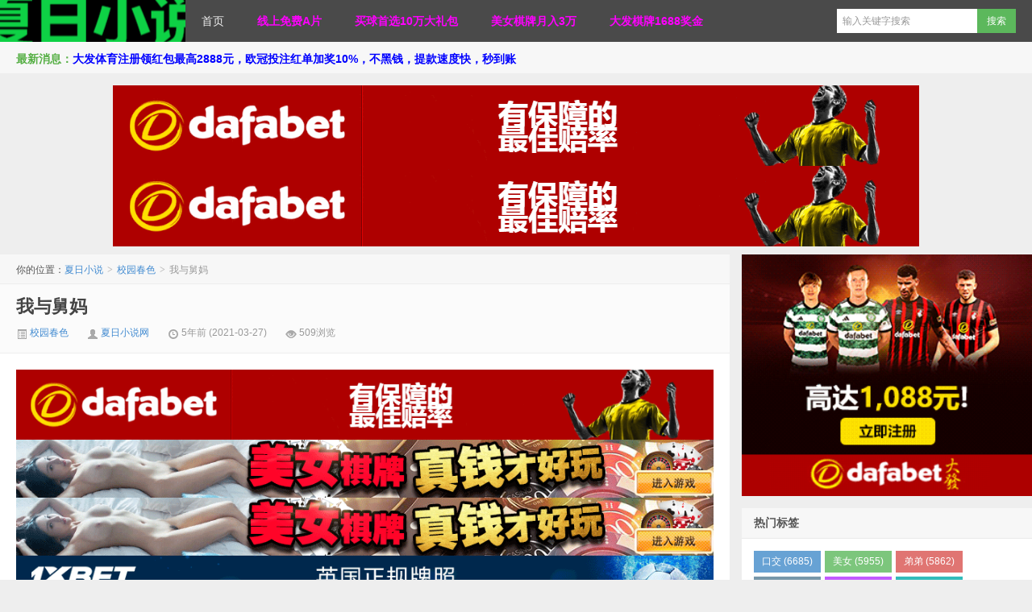

--- FILE ---
content_type: text/html; charset=UTF-8
request_url: https://www.xiarixsw.com/44324.html
body_size: 16306
content:
<!DOCTYPE HTML>
<html>
<head>
<meta charset="UTF-8">
<meta http-equiv="X-UA-Compatible" content="IE=edge,IE=11,IE=10,IE=9,IE=8">
<meta name="viewport" content="width=device-width, initial-scale=1.0, user-scalable=0, minimum-scale=1.0, maximum-scale=1.0">
<link media="all" href="/wp-content/cache/autoptimize/css/autoptimize_d57ae09d6a8c5b5979448d3465ff56b9.css" rel="stylesheet" /><title>我与舅妈-夏日小说</title>
<script>
window._deel = {
    name: '夏日小说',
    url: '/wp-content/themes/D8',
    rss: '',
    ajaxpager: '',
    commenton: 0,
    roll: [1,2],
    tougaoContentmin: 200,
    tougaoContentmax: 5000}
</script>
<meta name='robots' content='max-image-preview:large' />
<link href='https://fonts.gstatic.com' crossorigin='anonymous' rel='preconnect' />
<link rel='stylesheet' id='style-css' href='/wp-content/themes/D8/style.css?ver=5.3' type='text/css' media='all' />



<link rel="https://api.w.org/" href="https://www.xiarixsw.com/wp-json/" /><link rel="alternate" type="application/json" href="https://www.xiarixsw.com/wp-json/wp/v2/posts/44324" /><link rel="canonical" href="https://www.xiarixsw.com/44324.html" />
<link rel='shortlink' href='https://www.xiarixsw.com/?p=44324' />
<link rel="alternate" type="application/json+oembed" href="https://www.xiarixsw.com/wp-json/oembed/1.0/embed?url=https%3A%2F%2Fwww.xiarixsw.com%2F44324.html" />
<link rel="alternate" type="text/xml+oembed" href="https://www.xiarixsw.com/wp-json/oembed/1.0/embed?url=https%3A%2F%2Fwww.xiarixsw.com%2F44324.html&#038;format=xml" />
<!-- Analytics by WP Statistics v13.2.7 - https://wp-statistics.com/ -->
<script>var WP_Statistics_http = new XMLHttpRequest();WP_Statistics_http.open('GET', 'https://www.xiarixsw.com/wp-json/wp-statistics/v2/hit?_=1769909570&_wpnonce=09c84e37dc&wp_statistics_hit_rest=yes&referred=https%3A%2F%2Fwww.xiarixsw.com&exclusion_match=yes&exclusion_reason=CrawlerDetect&track_all=1&current_page_type=post&current_page_id=44324&search_query&page_uri=/44324.html', true);WP_Statistics_http.setRequestHeader("Content-Type", "application/json;charset=UTF-8");WP_Statistics_http.send(null);</script>
<meta name="keywords" content="校园春色">
<meta name="description" content="我今年24岁，是东部某国立大学的新生，由于求学的关係，使我必须离开台中而远赴花莲求学。而对于从不住学校宿舍的我来说，住的问题－－实在让我大伤脑筋!!!!所幸在舅妈的同意下，我顺理成章的搬进了舅妈的家。又因为舅舅长年在国外经商且与舅妈的感情滨临破裂也间接的促成了这篇文章的诞生…舅妈今年35岁，可是身材却保养的如此之好，丰满的胸部，纤细的柳腰，浑圆的臀部，在配上一双毫无赘肉的长腿。Ｏｈ．．．我发誓只要是男人都一定想上我舅妈，当然我也．．．．">
<link rel="icon" href="/wp-content/uploads/2020/09/favicon.png" sizes="32x32" />
<link rel="icon" href="/wp-content/uploads/2020/09/favicon.png" sizes="192x192" />
<link rel="apple-touch-icon" href="/wp-content/uploads/2020/09/favicon.png" />
<meta name="msapplication-TileImage" content="/wp-content/uploads/2020/09/favicon.png" />
<!--[if lt IE 9]><script src="/wp-content/themes/D8/js/html5.js"></script><![endif]-->
</head>
<body class="post-template-default single single-post postid-44324 single-format-standard">
<div class="navbar-wrap">
<div class="navbar">
		<div class="logo"><a href="https://www.xiarixsw.com" title="夏日小说-好看无广告言情小说网–免费小说在线阅读">夏日小说</a></div>
		<ul class="nav">
			<li id="menu-item-48018" class="menu-item menu-item-type-custom menu-item-object-custom menu-item-48018"><a href="/">首页</a></li>
<li id="menu-item-16415" class="menu-item menu-item-type-custom menu-item-object-custom menu-item-16415"><a href="https://www.xfhaoku.com/"><span style="color: #ff00ff;"><strong>线上免费A片</strong></span></a></li>
<li id="menu-item-34010" class="menu-item menu-item-type-custom menu-item-object-custom menu-item-34010"><a href="https://dfvip.cc"><span style="color: #ff00ff;"><strong>买球首选10万大礼包</strong></span></a></li>
<li id="menu-item-28028" class="menu-item menu-item-type-custom menu-item-object-custom menu-item-28028"><a href="https://signup.evpuke.net/zh-cn/app/country?isFromLanding=true&#038;b=1&#038;btag1=96088"><span style="color: #ff00ff;"><strong>美女棋牌月入3万</strong></span></a></li>
<li id="menu-item-35334" class="menu-item menu-item-type-custom menu-item-object-custom menu-item-35334"><a href="http://www.daf88.cc"><span style="color: #ff00ff;"><strong>大发棋牌1688奖金</strong></span></a></li>
		</ul>
		<div class="menu pull-right">
			<form method="get" class="dropdown search-form" action="https://www.xiarixsw.com/" >
				<input class="search-input" name="s" type="text" placeholder="输入关键字搜索" x-webkit-speech=""><input class="btn btn-success search-submit" type="submit" value="搜索">
				<ul class="dropdown-menu search-suggest"></ul>
			</form>
			<div class="btn-group pull-right">
							</div>
		</div>
</div>
</div>
<header class="header">
	<div class="speedbar">
				<div class="toptip"><strong class="text-success">最新消息：</strong><a href="https://8hjs.cc"><strong><span style="color: #0000ff;">大发体育注册领红包最高2888元，欧冠投注红单加奖10%，不黑钱，提款速度快，秒到账</span></strong></a></div>
	</div>
</header>
<section class="container">
	<div class="banner banner-site"><a href="https://8hjs.cc"><img class="alignnone size-full wp-image-49646 aligncenter" src="/wp-content/uploads/2023/09/dafaqixi8899.gif" alt="" width="1000" height="100" /></a>
<a href="https://daf88.cc"><img class="alignnone size-full wp-image-49646 aligncenter" src="/wp-content/uploads/2023/09/dafaqixi8899.gif" alt="" width="1000" height="100" /></a></div><div class="content-wrap">
	<div class="content">
		<div class="breadcrumbs">你的位置：<a href="https://www.xiarixsw.com">夏日小说</a> <small>></small> <a href="https://www.xiarixsw.com/category/%e6%a0%a1%e5%9b%ad%e6%98%a5%e8%89%b2">校园春色</a> <small>></small> <span class="muted">我与舅妈</span></div>				<header class="article-header">
			<h1 class="article-title"><a href="https://www.xiarixsw.com/44324.html">我与舅妈</a></h1>
			<div class="meta">
				<span class="muted"><a href="https://www.xiarixsw.com/category/%e6%a0%a1%e5%9b%ad%e6%98%a5%e8%89%b2"><i class="icon-list-alt icon12"></i> 校园春色</a></span>				<span class="muted"><i class="icon-user icon12"></i> <a href="https://www.xiarixsw.com/author/91xsw123">夏日小说网</a></span>
								<time class="muted"><i class="ico icon-time icon12"></i> 5年前 (2021-03-27)</time>
				<span class="muted"><i class="ico icon-eye-open icon12"></i> 509浏览</span>
											</div>
		</header>

		<div class="banner banner-post"><a href="https://8hjs.cc"><img class="alignnone size-full wp-image-49646 aligncenter" src="/wp-content/uploads/2023/09/dafaqixi8899.gif" alt="" width="1000" height="100" /></a>
<a href="https://signup.evpuke.net/zh-cn/app/country?isFromLanding=true&b=1&btag1=96088"><img class="size-full wp-image-49645 aligncenter" src="/wp-content/uploads/2023/09/evpk961001.gif" alt="" width="960" height="80" /></a>
<a href="https://signup.evpuke.net/zh-cn/app/country?isFromLanding=true&b=1&btag1=96088"><img class="size-full wp-image-49645 aligncenter" src="/wp-content/uploads/2023/09/evpk961001.gif" alt="" width="960" height="80" /></a>
<a href="https://affpa.top/L?tag=d_4106175m_1236c_888&site=4106175&ad=1236&r=allgamesentrance/moneywheel"><img class="size-full wp-image-49653 aligncenter" src="/wp-content/uploads/2023/09/595kaiyuan200906018.gif" alt="" width="960" height="60" /></a>
<a href="https://affpa.top/L?tag=d_4106175m_1236c_888&site=4106175&ad=1236&r=allgamesentrance/moneywheel"><img class="size-full wp-image-49654 aligncenter" src="/wp-content/uploads/2023/09/595kaiyuan200906020.gif" alt="" width="960" height="50" /></a>
<a href="https://www.woniusys.com"><img class="size-full wp-image-49655 aligncenter" src="/wp-content/uploads/2023/09/mbo18ozb.gif" alt="" width="960" height="90" /></a></div>		
		<article class="article-content">
			<p><strong><span style="color: #ff00ff;"><a style="color: #ff00ff;" href="http://www.dfyxdh.com">大发扑克|dafapoker|大发在线德州扑克|大发德州扑克策略网站——大发游戏导航(dfyxdh.com)</a></span></strong><br />
<strong><span style="color: #ff00ff;"><a style="color: #ff00ff;" href="http://www.mbo388.com">迈博myball最新网站|迈博体育官网|最好玩的体育直播观看平台——迈博体育导航(mbo388.com)</a></span></strong><br />
<strong><span style="color: #ff0000;"><a style="color: #ff0000;" href="http://www.shb388.com">SOON88顺博|顺博官网|顺博娱乐场|顺博体育|顺博游戏网址发布页——顺博体育导航(shb388.com)</a></span></strong>                             </p>
<p>我今年24岁，是东部某国立大学的新生，由于求学的关係，使我必须离开台中而远赴花莲求学。而对于从不住学校宿舍的我来说，住的问题－－实在让我大伤脑筋!!!!所幸在舅妈的同意下，我顺理成章的搬进了舅妈的家。</p>
<p>又因为舅舅长年在国外经商且与舅妈的感情滨临破裂也间接的促成了这篇文章的诞生…</p>
<p>舅妈今年35岁，可是身材却保养的如此之好，丰满的胸部，纤细的柳腰，浑圆的臀部，在配上一双毫无赘肉的长腿。Ｏｈ．．．我发誓只要是男人都一定想上我舅妈，当然我也．．．．（ 呵呵..你们知道的嘛!! ）但我只能以偷看舅妈洗澡来解决我的性需求。</p>
<p>就在某天傍晚，舅妈对我说，明天菲庸请假且她晚上将参加友人的生日派对要很晚才会回家，叫我不用等她，累了可以先睡，说完后舅妈就上楼去打扮，只留下我和那一位看起来傻不隆冬的菲庸。</p>
<p>我鼓起勇气以残破不堪入耳的英语告诉她：请她先回家休息，我可以照顾自己。她听完后很高兴的回去了，此时舅妈也下楼了，简单的交代了几句后也出们了，唉！只剩我一人独守这栋豪宅了，心情真是郁卒啊！！我只好回房间去了。</p>
<p>躺在床上，我幻想着舅妈今天穿什幺样的性感内衣裤？是蕾丝？是缕空？是Ｔ字裤？还是．．没穿？又想到舅妈洗澡的情景，心中的慾火不停的燃烧着且不争气的懒教也顶的和天一样高，真我受不了了，好想完完全全的解放一下。于是我到舅妈的房间翻箱倒柜寻找着舅妈的内裤，却意外的发现舅妈竟有上百条各式各样的性感内裤，琳琅满目，美不胜收，可用万国旗来形容。</p>
<p>却又同时在衣物换洗篮内看到舅妈所换下的红色丝质内裤，我小心翼翼的将它拿起来并且放在手把玩，幻想着我的手正在抚摸着舅妈的神秘禁区，也从内裤上闻到了成熟女人的特殊气味，我疯了，我真的 g在舅妈疯了，我的手不停的上下套弄着我的懒教，直到它把精液完全的射在舅妈全的射在舅妈红色内裤底，我才满心欢喜的收拾残局回到我的房间里．．．．．。</p>
<p>———————————-</p>
<p>回房后的我，也因为刚才的过度兴奋和冲动之下而全身汗流浃背，于是我洗完澡后，便迷迷糊糊的躺在床上睡着了….。</p>
<p>而大约在淩晨一点左右，我被开铁门的窸窣声吵醒了，心想可能是舅妈回来吧!于是我穿了一件背心后就下楼去了，但我却忘了穿短裤。</p>
<p>下楼后，只见舅妈醉醺醺的对我说:小豪..这幺晚了你还没睡啊?</p>
<p>我笑着对舅妈说:我习惯很晚才睡，(舅妈哪知道我是被她吵醒的….)</p>
<p>我看着舅妈泛红的脸颊问到:舅妈，你喝醉了，要不要我帮你呢?</p>
<p>舅妈笑着说:那就麻烦你背我上楼了。</p>
<p>我连忙应声好..好..没问题!(因为这是触碰舅妈惹火身材的最佳时机，哪有不答应的道理呢?呵呵…。)</p>
<p>于是我赶紧蹲下，好让舅妈能趴在我这宽厚又结实的背上(因为小弟我受过二年的特种部队洗礼，自然练就一身好身材，Oh….Sorry，又扯远了)</p>
<p>当舅妈把她那36D丰满的胸部，纤细的柳腰及神秘的三角地带完完全全的与我背部密合时，我那不争气的懒教却早已经顶的和天一样高了，我趁机把双手靠近舅妈的大腿内侧隔着黑色丝袜偷偷的抚摸着。</p>
<p>一切就序后，我忍受着懒教的涨痛，背起了舅妈，一步步的走向三楼舅妈的房间.而舅妈身上所散发出的浓厚香水味也更刺激了我想上舅妈的念头…..。</p>
<p>到了舅妈房间后，我将舅妈轻轻的放在床上，回头沖了一杯热茶给舅妈后，我告诉舅妈我要回房间去睡觉了。但是舅妈却要我留下来陪她聊天谈心。</p>
<p>我心想也好，只要能与舅妈单独在一起，就算今晚不睡觉也无所谓。我告诉舅妈：「可以啊！但是让我先回房间去穿裤子，好吗？」</p>
<p>只见舅妈笑着对我说：「其实舅妈很开放，并不在乎只穿着内裤在家走来晃去，我们都是一家人，而你也不必太拘束，就把这儿当做自己的家，况且舅妈平常在家的穿着就是内衣裤，所以你也不必太在意，懂吗？」</p>
<p>只是…只是…，我紧张的反问舅妈：「只是什幺呢？」</p>
<p>舅妈朝着我涨痛的懒教望一眼后，笑嘻嘻的告诉我：「只是你的鸡鸡也太可怕了！竟然能钻出内裤外，到底有多长啊？」</p>
<p>我羞怯的告诉舅妈：「平常大约４寸，勃起时大约有７寸长左右。」</p>
<p>只见舅妈露出惊讶的表情，我趁机又问舅妈：「鸡鸡太长会不会引起女性的反感啊？」</p>
<p>而舅妈的回答却是让我又惊讶又高兴。她说：「舅妈不晓得一般女性对有大鸡鸡的男人是否会反感，但是，舅妈可以肯定的告诉你，舅妈就是喜欢有大鸡鸡的男人，而你的鸡鸡，舅妈更喜欢。」</p>
<p>（Oh..不晓得舅妈是在说真心话？还是在说醉话？且不管当时舅妈所说的是真心话还是醉话，当时我简直是爽翻了。）</p>
<p>但是我却告诉舅妈：「舅妈你真的喝醉了。」</p>
<p>舅妈只是笑一笑并不回答。</p>
<p>而令我非常惊讶的是，舅妈真的很开放，并不避讳的与我聊了好多性话题，从如何接吻、如何爱抚、如何口交、如何插入、到如何变换体位….等。活生生的帮我这个处男上了一堂丰富的性教育，也让我深深的感受到舅妈是一位走在时代尖端而且对性观念很开放的女性。我猜想可能是与舅舅婚姻濒临破裂的因素吧！</p>
<p>而在聊天的同时，舅妈总会摆出一些很煽情、很猥亵的动作来故意挑逗着我，或者有时乾脆撩起那已经短的不能再短的黑色连身迷你裙来让我一览她的裙下风光。</p>
<p>（Oh… 舅妈今天所穿的黑色Ｔ字型小裤裤竟是那样的迷人，那样的性感。神 地带只用一块小的不能再小的黑色小布覆盖着，而裸露在裤外的阴毛是那幺的乌黑、亮丽、有光泽。而后面，根本没有任何的布料覆盖在舅妈那雪白又浑圆的臀部上，只有一条细线清楚的将臀部隔开着。）</p>
<p>我完全的被眼前的景像所吸引着，只是呆呆的望着。舅妈彷彿看穿了我的心思。轻声娇柔的对我说：「喜欢我今天穿的小裤裤吗？」</p>
<p>我点点头。</p>
<p>舅妈又说：「想不想要我今天穿的小裤裤呢？」</p>
<p>我又点点头。此时，舅妈却用极挑逗的口吻对我说：「那就赶快过来将我的小裤裤脱下，好让我性感、神 的三角地带能在小豪面前完全的无所保留。舅妈早已经等不及了，赶快啊！」</p>
<p>（Oh..My God！拚命的挑逗着我，是不是看了我的大懒教后，淫心大动了呢？）</p>
<p>但碍于伦理道德的关係，我却迟迟不敢向前去脱下舅妈的性感小裤裤。</p>
<p>舅妈却说：「抛开你心中伦理道德的束缚，让舅妈带领你进入性的领域，让你真正的体会到性所带来的欢乐与刺激。」</p>
<p>（天啊！舅妈的思想这幺的前卫、开放。）</p>
<p>我在也把持不住了。我索性的走到舅妈面前以羞怯的口吻告诉舅妈：「舅妈，我还是处男，没有任何性经验，我怕….。」</p>
<p>舅妈望着我的大懒教淫淫的笑着对我说：「小豪放心，在往后的日子里舅妈会好好的调教你。而今晚就照舅妈刚刚所教你的一步一步慢慢的来。」</p>
<p>于是，我跪下来疯狂的亲吻着舅妈的大腿内侧，而不安份手也开始慢慢的在舅妈的神 地带轻轻的抚摸着，虽然隔着内裤，但我清楚的感受到舅妈的私处是那幺的湿润、温暖。我将头慢慢的埋进舅妈的私处，隔着内裤开始舔舐着舅妈的私处。而舅妈为了配合我的舔舐也将穿着黑色吊带袜的双腿跨于我的肩膀上。</p>
<p>或许是成熟女人所散发的特殊气味吧！我拉开了绑在腰上的蝴蝶结，将舅妈的性感小裤裤拿掉，而映入眼前的是早已氾滥成灾的黑森林。我更疯狂的舔舐着那一片氾滥成灾的黑森林并用手指慢慢的在小穴内抽送着，而舅妈所流出的爱液我更是不敢浪费，完全的将它吞下。</p>
<p>而舅妈所发出的浪叫声，也更加速了我血液的流动。</p>
<p>———————————-</p>
<p>「嗯….嗯….啊..啊….好舒服..嗯..啊….小豪好棒喔！把舅妈舔的这幺舒服….嗯….嗯……舅妈真的爱死你了….嗯….啊..啊..。」</p>
<p>听到舅妈这样的讚美，我更拚命的舔舐着舅妈的小穴并加快了手指抽送的速度，而舅妈也扶住了我的头，好让我的舌头能更接近她那迷人的小穴。</p>
<p>我想舅妈大概也受不了我这样的疯狂进攻，喘息的对我说：「小..小豪，我们何不先脱去身上的衣物呢？」</p>
<p>于是，我缓缓的站了起来，脱下了穿在舅妈身上的那一袭黑色连身紧身且无袖的洋装，而舅妈所穿的黑色内衣也是如此的性感，我只看到两块小圆布分别的盖在舅妈粉红色的乳头上及绑在乳沟中央的蝴蝶结。</p>
<p>我顺手拉开了蝴蝶结，拿掉了不算是胸罩的胸罩，双手也开始把玩着舅妈这36Ｄ的傲人胸部。</p>
<p>正当我要低下头去吸吮着舅妈粉红色的乳头时，舅妈却笑着对我说：「小豪先别着急嘛！先让舅脱掉你的衣裤，好吗？」</p>
<p>（哪有不好的道理呢？）</p>
<p>我点点头并道声：「好啊！」</p>
<p>舅妈脱掉了我的小背心后俏皮的对我说：「舅妈要脱你的内裤了喔！你要有心理準备喔！」</p>
<p>舅妈话一说完，便蹲在我的大鸡鸡前轻轻的拉下了我的内裤并讚歎的说：「哇….小豪你的鸡鸡真的好大、好粗、好壮喔！舅妈真的爱死你了….。」</p>
<p>说完后便缓缓的站起来，并用双手勾住了我的脖子喘息的对我说：「小豪….抱我、吻我….。」</p>
<p>我抱住了舅妈并慢慢的将双唇移到舅妈的面前，当四片唇紧贴在一起时，舅妈不自主的将她的舌头伸进了我的口腔内恣意且疯狂的搅动着，我也轻轻的吸吮着舅妈的舌头，双方你来我往的互相吸吮着。这一吻足足吻了10多分钟之久。</p>
<p>接着舅妈轻轻的将我推倒在水床上，看着我的大鸡鸡淫蕩的对我说：「小豪..就让舅妈来好好的伺候你吧！我的亲哥哥！」</p>
<p>舅妈趴卧在我的双腿中央并用灵巧的双手不停的上下套弄着我的大鸡鸡，时快时慢，有时也轻轻的抚摸着我的懒蛋及肛门。动作是那幺的轻巧、柔顺，深怕一不小心会弄痛我似的。</p>
<p>我渐渐的发觉到舅妈早已把我的大鸡鸡当成了她的最爱。霎时间，我深深的觉得我是世上最幸福的人。此时舅妈也将头埋进了我的双腿中，开始品 着我这一根布满青筋且赤红火热的大鸡鸡。</p>
<p>舅妈以灵活的舌头不停着在我的龟头及马眼上来回的舔舐着，接着，舅妈将我那七寸多一点的大鸡鸡含入了口中并开始上下的套弄着。我感受到的是一种说不出的舒服与快感。</p>
<p>我遂而座起来静静的欣赏舅妈吹箫的表演。我看着我的大鸡鸡不停的在舅妈的樱桃小口内进进出出，像活塞运动一样的规律。</p>
<p>舅妈吐出大鸡鸡淫蕩的问道：「小豪….舅妈这样搞你….舒服吗？」</p>
<p>我喘息的对舅妈说：「舅..舅妈….好舒服….好..好棒喔..想不到口交竟是这样的舒..舒服..有种飘飘欲仙的感觉..。」</p>
<p>舅妈笑着说：「等会儿的插入会让你感觉更舒服，更有飘飘欲仙的感觉。」</p>
<p>我不禁怀疑的问到：「真的吗？」</p>
<p>舅妈笑而不答的深情望着我。舅妈再度将我推倒在水床上并将大鸡鸡含入口中，又开始上下套弄着。</p>
<p>我喘息的告诉舅妈：「舅..舅妈….让小豪也来品 你的小穴..好吗？」</p>
<p>接着，我们转成了69姿势，我也再度将手指插进舅妈那氾滥成灾的小穴中快速的来回抽送着并开始舔舐着舅妈的小花蕊。舅妈的浪叫声再度响起。</p>
<p>「嗯….嗯….啊..啊….好舒服..嗯..啊..啊..。」</p>
<p>舅妈的爱液越流越多，我可以清楚的感受到舅妈兴奋的程度。</p>
<p>在我拚命的抽送着手指及疯狂的舔舐小穴之下，舅妈她受不了了。</p>
<p>舅妈转头喘息的对我说：「小….小….小豪..舅妈….受不了了..舅妈要..要..要干你..。」</p>
<p>说完便扶着我的大鸡鸡往下坐下去。</p>
<p>（当大鸡鸡全根没入舅妈的小穴那一瞬间，我才发觉舅妈所说的原来真的。）</p>
<p>「啊..喔..大鸡鸡就是不..不一样..嗯..嗯..舒服..。」</p>
<p>我感觉到我的大鸡鸡已将舅妈的小穴撑的满满的，丝毫的没有一点空隙。舅妈的小穴是那幺的紧缩、那幺的富有吸力，彷彿要将我的大鸡鸡吸进无底的深渊中。舅妈开始疯狂的用小穴上下套弄着我的大鸡鸡，舅妈那36Ｄ的丰满乳房也因她的激烈运动而不停的上下晃动着。</p>
<p>我的双手也开始搓揉着舅妈的乳房及乳头。舅妈喘息的问我：「小..小豪..舅妈..这样的干..你舒..舒服吗？愉快….吗？」</p>
<p>我也喘息的回应道：「舅..舅妈..这样的干小豪..小豪好舒服..也好愉..愉快..舅妈的小..小穴真的好棒..干的小豪好舒..舒服..。」</p>
<p>舅妈听我这幺一说后，也更加疯狂的用小穴套弄着我的大鸡鸡。</p>
<p>「嗯..嗯..大..鸡鸡把..把舅妈塞的好..好满..好满..啊..啊..」</p>
<p>「嗯..喔..啊..啊..舅妈不行了..喔..喔..嗯..啊..。」</p>
<p>突然一股滚烫的阴精淋在我的龟头上，我知道舅妈已经高潮了。可是舅妈并没有因为高潮后而让她的小穴离开我的大鸡鸡，反而以缓慢的速度继续的套弄着我。或许因为激烈过度吧！舅妈已经趴在我的身上疯狂的亲吻着我的乳头、耳朵、脖子及嘴唇。我更加的可以感受到舅妈的野性与狂野。</p>
<p>舅妈轻柔的告诉我：「小豪，从今晚起你已经不在是小孩了，而已经是个大人了，你要怎样感谢舅妈呢？」</p>
<p>我羞怯的告诉舅妈：「就让小豪以大鸡鸡来填满舅妈，让舅妈更舒服、更满足。」</p>
<p>舅妈却以挑逗的口吻轻声对我说：「就看小豪如何表现了，不要让舅妈失望喔！」</p>
<p>我淫笑着对舅妈说：「今晚，小豪就要让舅妈的小穴臣服在我的大鸡鸡之下。」</p>
<p>说完后，我把舅妈轻轻的抱起并放在柔软的水床上。而舅妈也把双腿放于我的肩上，準备迎接我的插入。我将这７寸长的大鸡鸡徐徐的推进了舅妈的小穴中并用九浅一深的方法开始来回的抽送着。</p>
<p>「喔….大鸡鸡..把….把舅妈填的真满….嗯..嗯..啊….啊….舅妈..舅妈..舒服..嗯..嗯….。」</p>
<p>我也把双手放在舅妈的胸部上并用指尖轻轻抠着舅妈那粉红色的乳头。</p>
<p>「嗯..啊….嗯..喔..小豪..真的..真的好会插穴….插的舅..舅妈好舒服喔….啊….嗯..快..快用力的插舅妈..快..用力..」</p>
<p>听了舅妈这幺说，我加重了力道并开始快速的抽送着。而舅妈也疯狂的扭动着腰部以回报着我更用力、更快速的插入。</p>
<p>舅妈彷彿像是一头饿坏了的母狼，拚命的以小穴吞噬我的大鸡鸡，我拚命的用力插着舅妈的小穴，彷彿要将舅妈的小穴插破似的。而舅妈的浪叫声也越来越大声，我知道舅妈已完全的沈醉在性爱的世界里。</p>
<p>「嗯..嗯..啊….喔….嗯..小豪..干的好..舅妈..舅妈..啊..嗯..爱..爱死你..啊..」</p>
<p>就在我这样拚命的进攻之下，舅妈在一次的达到高潮了。舅妈死命的抱着我，狂吻着我，而我的背早已被舅妈的双手抓出了上百条的血痕。</p>
<p>舅妈喘息的告诉我：「小豪….你真会..真会..插穴..插的..插的舅妈爽死了..」。</p>
<p>我丝毫没有要让舅妈有喘息的机会。我把舅妈的身体翻了过来并把舅妈的臀部移高。接着，我从后面在一次的把大鸡鸡插入了舅妈的小穴内，我的大鸡鸡恣意的在舅妈的小穴内来回的进出，每一次的进出都将舅妈推向了另一个高峰。</p>
<p>「嗯..嗯..喔..啊..喔..小豪..用力的..干..干舅妈..啊..嗯..用力..小豪干..干的舅..舅妈好舒服喔..啊..嗯..」</p>
<p>或许这种姿势是最容易让女人达到高潮的，我大约来回抽送一百下左右，一股滚烫的阴精再度淋到我的龟头，我知道舅妈又达到高潮了，我不但没有拔出大鸡鸡，反而更快速、更用力的插着舅妈的小穴。</p>
<p>舅妈的爱液也随着我的进出而慢慢的自小穴中流出，而那一双黑色吊带袜也因舅妈爱液的滋润而变得闪闪发光。</p>
<p>「喔..小..小豪..小豪..太会..太会干穴了..舅妈..舅..舅妈..又快高潮了..快..快用力啊..嗯..嗯..啊..喔..喔..」</p>
<p>我也喘息的对舅妈说：「舅..舅妈的小穴..小穴也干的小..小豪..好舒服..好..好爽喔..嗯..啊..舅妈的..小穴好棒啊..」</p>
<p>舅妈疯狂的对我说：「就让舅..舅妈..和小豪..一起..嗯..啊..到达高..高潮..好..好吗？」</p>
<p>我也因此更快速的干着舅妈的小穴。就在我疯狂的干穴之下，舅妈再一次的高潮了，当阴精再度淋到我的龟头时，一股想射精冲动涌上了我心头。</p>
<p>我喘息的告诉舅妈：「舅..舅妈..小豪..快要..快要射精了..」</p>
<p>舅妈疯狂的对我说：「小豪..小豪..喔..嗯..射在..射在舅妈的口..口中好吗..舅妈..想吞下..你的..处男精..精液..快..让舅妈吸吮..吸吮你的..大鸡鸡..」</p>
<p>于是我离开了舅妈的小穴而倒躺在水床上，舅妈整个人趴在我的双腿中，开始用她那樱桃小口及灵活的舌头吸吮着我的大鸡鸡。我也把舅妈的樱桃小口当做是小穴一样，拚命的干着舅妈的樱桃小口。而舅妈疯狂的吮着，我疯狂的干着舅妈的小嘴。</p>
<p>我再也忍不住了，憋了24年的精液终于全数的喷进了舅妈的小嘴内。对舅妈来说，我的处男精液就好像是玉液琼浆一样，舅妈一点也没浪费的将它全数吞下肚里。我深深的感觉到舅妈早已经和我融为一体了，我更相信也只有我才能满足舅妈的性需求。</p>
<p>而在短暂的休息、爱抚、诉说情话及打情骂俏后，我顺手脱下了舅妈的黑色吊带袜并抱起舅妈走向浴室内。在浴室里，我和舅妈成了一对鸳鸯也因此共洗了令人羡慕的鸳鸯浴。当然，我还是忍不住的在浴室里又干了舅妈一次。</p>
<p>我现在还是跟舅妈住在一起。不同的是，现在的我更可明正言顺的进出舅妈的闺房，更可以毫无顾忌的大干舅妈。因为，舅妈和舅舅在中秋节早上已经办妥了离婚手续。</p>
<p>而舅舅为了给舅妈一个美好的回忆，也将这一栋价值上千万的豪宅送给了舅妈并给了舅妈一笔另人咋舌的赡养费，并要我好好的照顾舅妈。让他可以了无牵挂的移民国外。</p>
<p>当然，我会好好的用我这根大鸡鸡来疼爱舅妈、照顾舅妈及满足舅妈的性饥渴。我相信在往后的日子里，我一定不会感到空虚和寂寞，因为，我有一个天天让我干穴的舅妈。而舅妈也将在这几天介绍她的闺中密友给我认识。</p>
<p>当然，这又是另一个真实故事的开始。我深信在舅妈天天的调教之下，我一定会成为一位身经百战的干穴高手。</p>
<p> </p>
<p>                         <strong><span style="color: #ff0000;"><a style="color: #ff0000;" href="http://www.shb22.com">SOON88-沙巴体育直营,电子竞技,时时彩,真人棋牌,捕鱼游戏,AG真人裸体美女陪玩,网红美女空降啪啪顶级服务,奢华豪礼注册就送3888元</a></span></strong><br />
<strong><span style="color: #ff0000;"><a style="color: #ff0000;" href="http://www.allnew366.com">蜗牛扑克注册送888美金,蜗牛扑克10年老牌,全球首创真人娱乐最佳选择,AG真人,真人美女荷官与美女主播同玩,是网上扑克娱乐第一选择！</a></span></strong><br />
<strong><span style="color: #ff00ff;"><a style="color: #ff00ff;" href="http://www.d6d6d.com">大发娱乐全网赔率最高火爆的彩票投注站,AV美女荷官在线发牌,百家乐,牛牛,AG捕鱼王,上万款老虎机游戏任你玩,信誉最好提款最快,注册免费送6666</a></span></strong><br />
<strong><span style="color: #ff00ff;"><a style="color: #ff00ff;" href="http://www.myball88.com">迈博体育,滚球投注,电子竞技,AG美女荷官在线发牌,开元棋牌,注册送最高8,888元,高品质,高赔率的游戏平台,信誉第一,提款秒到！</a></span></strong></p>
<p>转载请注明：<a href="https://www.xiarixsw.com">夏日小说</a> &raquo; <a href="https://www.xiarixsw.com/44324.html">我与舅妈</a></p>					</article>

		
		<footer class="article-footer">
						<div class="share"><h5>分享到 </h5><div class="bdsharebuttonbox"><a class="bds_weixin" data-cmd="weixin"></a><a class="bds_tsina" data-cmd="tsina"></a><a class="bds_sqq" data-cmd="sqq"></a><a class="bds_qzone" data-cmd="qzone"></a><a class="bds_youdao" data-cmd="youdao"></a><a class="bds_baidu" data-cmd="baidu"></a><a class="bds_douban" data-cmd="douban"></a><a class="bds_bdhome" data-cmd="bdhome"></a><a class="bds_fbook" data-cmd="fbook"></a><a class="bds_twi" data-cmd="twi"></a><a class="bds_more" data-cmd="more"></a><a class="bds_count" data-cmd="count"></a></div></div>		</footer>

		<nav class="article-nav">
			<span class="article-nav-prev"><span>上一篇</span> <a href="https://www.xiarixsw.com/44352.html" rel="prev">我和网吧老板老李叔叔的一夜激情</a></span>
			<span class="article-nav-next"><a href="https://www.xiarixsw.com/44338.html" rel="next">让你的女人射精的高超技巧</a> <span>下一篇</span></span>
		</nav>

		<div class="relates">
			<h3>与本文相关的文章</h3>
			<ul>
<li><a href="https://www.xiarixsw.com/49559.html">【都市偷香贼】 第267章 最可靠的后援</a></li><li><a href="https://www.xiarixsw.com/49557.html">【新世界】（乱伦科幻长篇）第二十七章</a></li><li><a href="https://www.xiarixsw.com/49558.html">【卿君怜妾】（姐偷）第一卷：校园风云（第四十四章：云梦瑶）</a></li><li><a href="https://www.xiarixsw.com/49556.html">【红颜堕之星灵欲落】7</a></li><li><a href="https://www.xiarixsw.com/49553.html">【女公安局长之警界兰心】 第十三章</a></li><li><a href="https://www.xiarixsw.com/49554.html">【兔窝的随笔集】（1</a></li><li><a href="https://www.xiarixsw.com/49555.html">【青樱】</a></li><li><a href="https://www.xiarixsw.com/49552.html">【红尘之殇】（79</a></li><li><a href="https://www.xiarixsw.com/49550.html">【权力的体香 第三部：屏行会所】第78回：周衿，旧日名门（附至今TXT，彩蛋）</a></li><li><a href="https://www.xiarixsw.com/49551.html">【得到超级性奴系统怎么办？当然是带着各种美女明星性奴穿梭时空，祸国殃民啦】04</a></li><li><a href="https://www.xiarixsw.com/49549.html">【她不是我妈！】（第十四章）</a></li><li><a href="https://www.xiarixsw.com/49548.html">【女公安局长之警界兰心】 第二十八章</a></li></ul>		</div>
	

		<div class="banner banner-related"><a href="https://8hjs.cc"><img class="alignnone size-full wp-image-49646 aligncenter" src="/wp-content/uploads/2023/09/dafaqixi8899.gif" alt="" width="1000" height="100" /></a>
<a href="https://signup.evpuke.net/zh-cn/app/country?isFromLanding=true&b=1&btag1=96088"><img class="size-full wp-image-49645 aligncenter" src="/wp-content/uploads/2023/09/evpk961001.gif" alt="" width="960" height="80" /></a>
<a href="https://signup.evpuke.net/zh-cn/app/country?isFromLanding=true&b=1&btag1=96088"><img class="size-full wp-image-49645 aligncenter" src="/wp-content/uploads/2023/09/evpk961001.gif" alt="" width="960" height="80" /></a>
<a href="https://affpa.top/L?tag=d_4106175m_1236c_888&site=4106175&ad=1236&r=allgamesentrance/moneywheel"><img class="size-full wp-image-49653 aligncenter" src="/wp-content/uploads/2023/09/595kaiyuan200906018.gif" alt="" width="960" height="60" /></a>
<a href="https://affpa.top/L?tag=d_4106175m_1236c_888&site=4106175&ad=1236&r=allgamesentrance/moneywheel"><img class="size-full wp-image-49654 aligncenter" src="/wp-content/uploads/2023/09/595kaiyuan200906020.gif" alt="" width="960" height="50" /></a>
<a href="https://www.woniusys.com"><img class="size-full wp-image-49655 aligncenter" src="/wp-content/uploads/2023/09/mbo18ozb.gif" alt="" width="960" height="90" /></a></div>
		
		
	</div>
</div>
<aside class="sidebar">	
<div class="widget widget_media_image"><a href="https://8hjs.cc"><img width="300" height="250" src="/wp-content/uploads/2023/09/dafa2023BWSC80080012.gif" class="image wp-image-49648  attachment-full size-full" alt="" style="max-width: 100%; height: auto;" decoding="async" loading="lazy" /></a></div><div class="widget d_tag"><h3 class="widget_tit">热门标签</h3><div class="d_tags"><a href="https://www.xiarixsw.com/tag/%e5%8f%a3%e4%ba%a4">口交 (6685)</a><a href="https://www.xiarixsw.com/tag/%e7%be%8e%e5%a5%b3">美女 (5955)</a><a href="https://www.xiarixsw.com/tag/%e5%bc%9f%e5%bc%9f">弟弟 (5862)</a><a href="https://www.xiarixsw.com/tag/%e5%a6%88%e5%a6%88">妈妈 (5163)</a><a href="https://www.xiarixsw.com/tag/%e5%a6%b9%e5%a6%b9">妹妹 (4889)</a><a href="https://www.xiarixsw.com/tag/%e5%a4%84%e5%a5%b3">处女 (4823)</a><a href="https://www.xiarixsw.com/tag/%e7%ac%ac%e4%b8%80%e6%ac%a1">第一次 (4673)</a><a href="https://www.xiarixsw.com/tag/%e5%93%a5%e5%93%a5">哥哥 (4020)</a><a href="https://www.xiarixsw.com/tag/%e5%a7%90%e5%a7%90">姐姐 (3832)</a><a href="https://www.xiarixsw.com/tag/%e7%94%b7%e6%9c%8b%e5%8f%8b">男朋友 (3818)</a><a href="https://www.xiarixsw.com/tag/%e4%b9%b3%e6%b2%9f">乳沟 (3809)</a><a href="https://www.xiarixsw.com/tag/%e7%88%b8%e7%88%b8">爸爸 (3587)</a><a href="https://www.xiarixsw.com/tag/%e7%be%8e%e8%85%bf">美腿 (3535)</a><a href="https://www.xiarixsw.com/tag/%e5%81%9a%e7%88%b1">做爱 (3491)</a><a href="https://www.xiarixsw.com/tag/%e8%80%81%e5%b8%88">老师 (3112)</a><a href="https://www.xiarixsw.com/tag/%e5%a5%b3%e5%84%bf">女儿 (2976)</a><a href="https://www.xiarixsw.com/tag/%e5%a5%b3%e6%9c%8b%e5%8f%8b">女朋友 (2894)</a><a href="https://www.xiarixsw.com/tag/%e5%b0%91%e5%a6%87">少妇 (2717)</a><a href="https://www.xiarixsw.com/tag/%e5%85%84%e5%bc%9f">兄弟 (2584)</a><a href="https://www.xiarixsw.com/tag/%e9%aa%9a%e8%b4%a7">骚货 (2454)</a><a href="https://www.xiarixsw.com/tag/%e7%86%9f%e5%a5%b3">熟女 (2384)</a><a href="https://www.xiarixsw.com/tag/%e4%b9%b1%e4%bc%a6">乱伦 (2383)</a><a href="https://www.xiarixsw.com/tag/%e8%82%a1%e6%b2%9f">股沟 (2272)</a><a href="https://www.xiarixsw.com/tag/%e8%89%b2%e7%8b%bc">色狼 (2132)</a><a href="https://www.xiarixsw.com/tag/%e5%8f%98%e6%80%81">变态 (2098)</a><a href="https://www.xiarixsw.com/tag/%e5%a4%aa%e5%a4%aa">太太 (2033)</a><a href="https://www.xiarixsw.com/tag/%e6%b7%ab%e8%95%a9">淫蕩 (1937)</a><a href="https://www.xiarixsw.com/tag/%e5%a7%90%e5%a6%b9">姐妹 (1834)</a><a href="https://www.xiarixsw.com/tag/%e6%80%a7%e7%88%b1">性爱 (1824)</a><a href="https://www.xiarixsw.com/tag/%e6%b7%ab%e8%8d%a1">淫荡 (1730)</a><a href="https://www.xiarixsw.com/tag/%e5%81%b7%e6%83%85">偷情 (1625)</a><a href="https://www.xiarixsw.com/tag/%e4%b9%b3%e5%a4%b4">乳头 (1608)</a><a href="https://www.xiarixsw.com/tag/%e5%a4%a7%e5%ad%a6%e7%94%9f">大学生 (1544)</a><a href="https://www.xiarixsw.com/tag/%e5%86%85%e8%a3%a4">内裤 (1537)</a><a href="https://www.xiarixsw.com/tag/%e7%be%8e%e4%b9%b3">美乳 (1495)</a><a href="https://www.xiarixsw.com/tag/%e5%bc%ba%e6%9a%b4">强暴 (1424)</a><a href="https://www.xiarixsw.com/tag/%e5%b7%a8%e4%b9%b3">巨乳 (1422)</a><a href="https://www.xiarixsw.com/tag/%e5%a5%b6%e5%a5%b6">奶奶 (1419)</a><a href="https://www.xiarixsw.com/tag/%e8%82%9b%e4%ba%a4">肛交 (1387)</a><a href="https://www.xiarixsw.com/tag/%e8%87%aa%e5%b7%b1%e7%9a%84">自己的 (1357)</a></div></div><div class="widget widget_media_image"><a href="https://signup.evpuke.net/zh-cn/app/country?isFromLanding=true&#038;b=1&#038;btag1=96088"><img width="300" height="300" src="/wp-content/uploads/2025/03/888800841.gif" class="image wp-image-49652  attachment-full size-full" alt="" style="max-width: 100%; height: auto;" decoding="async" loading="lazy" /></a></div><div class="widget d_postlist"><h3 class="widget_tit">文章列表</h3><ul class="nopic"><li><a href="https://www.xiarixsw.com/49628.html"><span class="text">【同人系列——亚瑟王：阿尔托莉雅的囚禁夜】作者：Clyne</span><span class="muted">2022-10-04</span><span class="muted"></span></a></li>
<li><a href="https://www.xiarixsw.com/49627.html"><span class="text">【彪悍的重生外传故事】（二）</span><span class="muted">2022-10-04</span><span class="muted"></span></a></li>
<li><a href="https://www.xiarixsw.com/49626.html"><span class="text">【另一位赤发魔神 】(第二十五章)</span><span class="muted">2022-10-04</span><span class="muted"></span></a></li>
<li><a href="https://www.xiarixsw.com/49625.html"><span class="text">【穿越异世界的女冒险者们】（2 猫眼来生泪）</span><span class="muted">2022-10-04</span><span class="muted"></span></a></li>
<li><a href="https://www.xiarixsw.com/49624.html"><span class="text">【我的美女总裁绿帽版番外】（林若溪的轮奸盛宴3——奏鸣曲）（中）</span><span class="muted">2022-10-04</span><span class="muted"></span></a></li>
<li><a href="https://www.xiarixsw.com/49623.html"><span class="text">彪悍的重生外传故事（三）</span><span class="muted">2022-10-04</span><span class="muted"></span></a></li>
<li><a href="https://www.xiarixsw.com/49622.html"><span class="text">【另一位赤发魔神 】(第二十六章)</span><span class="muted">2022-10-04</span><span class="muted"></span></a></li>
<li><a href="https://www.xiarixsw.com/49621.html"><span class="text">【无期迷途之白逸被黑人变成废物便器】</span><span class="muted">2022-10-04</span><span class="muted"></span></a></li>
<li><a href="https://www.xiarixsw.com/49620.html"><span class="text">【申鹤和夜兰被催眠成对丘丘人巨根下跪的肉玩具】</span><span class="muted">2022-10-04</span><span class="muted"></span></a></li>
<li><a href="https://www.xiarixsw.com/49619.html"><span class="text">【我的美女总裁绿帽版番外】（林若溪的轮奸盛宴4——奏鸣曲（下））</span><span class="muted">2022-10-04</span><span class="muted"></span></a></li>
</ul></div><div class="widget widget_media_image"><a href="https://8hjs.cc"><img width="657" height="518" src="/wp-content/uploads/2021/06/atv_a_1545715662.jpg" class="image wp-image-46132  attachment-full size-full" alt="" style="max-width: 100%; height: auto;" decoding="async" loading="lazy" srcset="/wp-content/uploads/2021/06/atv_a_1545715662.jpg 657w, /wp-content/uploads/2021/06/atv_a_1545715662-300x237.jpg 300w" sizes="(max-width: 657px) 100vw, 657px" /></a></div></aside></section>
<footer class="footer">
    <div class="footer-inner">
     <div class="copyright pull-left">
	<div><span style="color: #ff0000;"><strong>友情链接：</strong></span> <a href="https://www.ozbtz.com/">2022世界杯杯投注</a> | <a href="https://www.xcsdh.com/">传说导航</a> | <a href="https://www.ob6ob6.com/">欧宝娱乐</a> | <a href="https://www.freehtcomics.com/">原味日漫</a> | <a href="https://www.5mdh.cc/">5M导航</a> | <a href="http://www.fensedh.com/">粉色导航</a> | <a href="https://www.xmztv.com/">免费A片</a> | <a href="https://www.wangpoyy.com">线上AV</a> | <a href="https://www.vmxsw.com">新笔趣阁</a> | <a href="http://xxkxsw.com/">星空小说</a> | <a href="http://www.xbhxs.com/">八荒小说</a> | <a href="http://www.dfyxdh.com/">大发娱乐</a> | <a href="http://www.myballvip.com/">迈博体育</a> | <a href="http://www.allnew366.com/">蜗牛扑克</a> | <a href="http://www.865367.com">顺博体育下载</a> | <a href="https://www.xxhsp.com">星河影院</a> | <a href="http://www.mbo388.com">迈博导航</a> |<a href="https://www.ttjptv.com">乐天堂娱乐</a> |<a href="https://f88dh.com">乐天堂导航</a> |<a href="https://www.dafa-caipiao.com">大发彩票</a> |<a href="https://www.obtydh.com">欧宝体育</a> |<a href="https://www.fun88dh.com">乐天堂中文</a> | <a href="https://www.ttjptv.com">天堂精品</a> | <a href="https://www.vmwxw.com">唯美小说网</a> | <a href="https://www.kokdh.com">千亿影视</a> | <a href="https://myballbet.com">迈博影院</a> | <a href="https://www.l8gjw.com">龙八国际官网</a> | <a href="https://www.lhgjgw.com">乐虎国际官网</a> | <a href="https://www.qytygw.com">千亿体育官网</a> |<a href="https://www.qmhtyw.com">球盟会官网</a> |<a href="https://www.evpukeblog.com">EV扑克博客</a> |<a href="https://www.lewinvip.com">乐玩LEWIN中文网</a> |<a href="https://www.bitou366.com">币投BTC365</a> |<a href="https://www.xmztv.com">芒种视频网</a> |</div>夏日小说欢迎你的到来！ &copy; 2026 <a href="https://www.xiarixsw.com">夏日小说</a>　<a style="text-indent: 2em;" href="/sitemap.html">站点地图</a><span style ="text-indent: 2em;"> </span><a style="text-indent: 2em;" href="/sitemap.xml">谷歌地图</a> <a style="text-indent: 2em;" href="/sitemap_baidu.xml">百度地图</a>

<div class="creds">

<b>警告：本站所有内容均来源于互联网，只限年满18岁或以上人士观看！ </b>

</div>
        </div>
        <div class="trackcode pull-right">
                    </div>
    </div>
</footer>
<script type="text/javascript" src="/wp-content/themes/D8/js/jquery.js?ver=5.3" id="jquery-js"></script>
<script defer src="https://static.cloudflareinsights.com/beacon.min.js/vcd15cbe7772f49c399c6a5babf22c1241717689176015" integrity="sha512-ZpsOmlRQV6y907TI0dKBHq9Md29nnaEIPlkf84rnaERnq6zvWvPUqr2ft8M1aS28oN72PdrCzSjY4U6VaAw1EQ==" data-cf-beacon='{"version":"2024.11.0","token":"b7ee2f173ea749c6831956f4914ef26d","r":1,"server_timing":{"name":{"cfCacheStatus":true,"cfEdge":true,"cfExtPri":true,"cfL4":true,"cfOrigin":true,"cfSpeedBrain":true},"location_startswith":null}}' crossorigin="anonymous"></script>
</body>
</html>